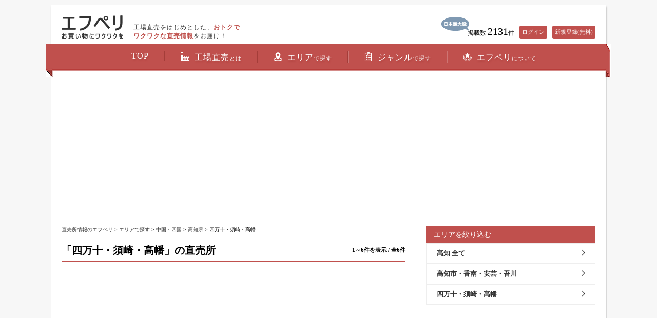

--- FILE ---
content_type: text/html; charset=UTF-8
request_url: https://www.fperi.com/area/chugoku-shikoku/kouchi/zone-39000133
body_size: 7135
content:
<!DOCTYPE html><html lang="ja">
<head prefix="og: http://ogp.me/ns# fb: http://ogp.me/ns/fb# article: http://ogp.me/ns/article#">

<meta name="google-site-verification" content="N7DbC27amTXhAwzis6NjmZGiGCgdjFMG-khJBEiE4vU"/><link href="/img/icon.png" rel="apple-touch-icon" type="image/x-icon"/><meta charset="utf-8"><meta property="og:description" name="description" content="工場直売をはじめとした、おトクでワクワクな直売情報をお届け！"/><meta name="keywords" content="エフペリ,fperi,直売,工場,工場直売,旅行,おみやげ,お土産"/><meta property="og:title" content="「四万十・須崎・高幡」の直売所 | エフペリ"/><meta property="og:type" content="website"/><meta property="og:url" content="https://www.fperi.com/area/chugoku-shikoku/kouchi/zone-39000133"/><meta property="og:image" content="https://www.fperi.com/img/fb_main.png"/><meta property="og:site_name" content="エフペリ"/><meta property="fb:app_id" content="1695098700705211"/><meta name="twitter:card" content="summary"/><meta name="twitter:site" content="@Fperi_Support"/><meta name="twitter:title" content="「四万十・須崎・高幡」の直売所 | エフペリ"/><meta name="twitter:description" content="工場直売をはじめとした、おトクでワクワクな直売情報をお届け！"/><meta name="twitter:image" content="https://www.fperi.com/img/tw_main.png"/><meta name="viewport" content="width=device-width, initial-scale=1, maximum-scale=1, user-scalable=1"/><title>「四万十・須崎・高幡」の直売所 | エフペリ</title>
<link href="/favicon.ico" type="image/x-icon" rel="icon"/><link href="/favicon.ico" type="image/x-icon" rel="shortcut icon"/><link rel="stylesheet" href="/css/basic.css" ><link rel="stylesheet" href="/css/common.css" ><link rel="stylesheet" href="/css/layout.css" ><link rel="stylesheet" href="/css/jquery.sidr.dark.css" ><link rel="stylesheet" href="/css/jquery.fancybox.css" ><script src="https://ajax.googleapis.com/ajax/libs/jquery/1.8.1/jquery.min.js"></script><script src="/js/jquery.sidr.min.js"></script><script src="/js/selectivizr-min.js" async="async" defer="defer"></script><script src="/js/custom.js"></script><script src="/js/tab.js"></script><script src="/js/jquery.raty.js"></script><script src="/js/jquery.infinitescroll.min.js"></script><!--[if IE 8]>
<link rel="stylesheet" href="/css/ie8.css" ><script src="http://css3-mediaqueries-js.googlecode.com/svn/trunk/css3-mediaqueries.js"></script><script src="http://html5shim.googlecode.com/svn/trunk/html5.js"></script><![endif]-->
<!-- <script async src="https://pagead2.googlesyndication.com/pagead/js/adsbygoogle.js"></script> -->
<script>
(adsbygoogle = window.adsbygoogle || []).push({
	google_ad_client: "ca-pub-1908104777046347",
	enable_page_level_ads: true
});
</script>

</head>
<body>
<script>
(function(i,s,o,g,r,a,m){i['GoogleAnalyticsObject']=r;i[r]=i[r]||function(){
	(i[r].q=i[r].q||[]).push(arguments)},i[r].l=1*new Date();a=s.createElement(o),
	m=s.getElementsByTagName(o)[0];a.async=1;a.src=g;m.parentNode.insertBefore(a,m)
})(window,document,'script','//www.google-analytics.com/analytics.js','ga');
ga('create', 'UA-71839559-1', 'auto');
ga('send', 'pageview');
</script>
<!-- Google tag (gtag.js) -->
<script async src="https://www.googletagmanager.com/gtag/js?id=G-8BX2NB3TJ5"></script>
<script>
  window.dataLayer = window.dataLayer || [];
  function gtag(){dataLayer.push(arguments);}
  gtag('js', new Date());

  gtag('config', 'G-8BX2NB3TJ5');
</script>
<div class="spmenubox">
	<p class="menu"><a href="#sidr" class="right-menu"><img src="/img/spmenu.png" alt="MENU"/></a></p>
</div>
<header>
	<div id="header">
		<ul class="trn"></ul>
		<p class="logo"><a href="/"><img src="/img/logo.png" alt=""/><span class="text">工場直売をはじめとした、<span class="fc">おトクでワクワクな直売情報</span>をお届け！</span></a></p>
		<ul class="topnav">
			<li><img src="/img/icon_no1.png" alt="日本最大級"/></li>
			<li><p>掲載数 <span class="big">2131</span>件</p></li>
			<li>
				<ul class="trn">
					<li><a href="/login">ログイン</a></li>
					<li><a href="/signup">新規登録(無料)</a></li>
				</ul>
			</li>
		</ul>
	</div>
</header>
<nav>
	<div id="nav">
		<ul class="nav">
			<li><a href="/">TOP</a></li>
			<li><a href="/what"><img src="/img/ni1.png" class="ni" alt=""/>工場直売<span class="small">とは</span></a></li>
			<li><a href="/area"><img src="/img/ni2.png" class="ni" alt=""/>エリア<span class="small">で探す</span></a></li>
			<li><a href="/genre"><img src="/img/ni3.png" class="ni" alt=""/>ジャンル<span class="small">で探す</span></a></li>
			<li><a href="/about"><img src="/img/ni4.png" class="ni" alt=""/>エフペリ<span class="small">について</span></a></li>
		</ul>
	</div>
</nav>

<article>
	<div id="wrapper">
<section style="margin-bottom:10px">
	<div class="adPc" style="text-align:center; width:1040px; height:280px !important;">
<!-- pc_under_nav -->
<ins class="adsbygoogle"
    style="display:block"
     data-ad-client="ca-pub-1908104777046347"
     data-ad-slot="4641152781"
    data-ad-format="auto"></ins>
<script>
     (adsbygoogle = window.adsbygoogle || []).push({});
</script>
	</div>
</section>
		<div id="leftside">
<script>
$(function(){
	setRating();
});
</script>
<script>
// 星評価の設定
function setRating() {
	$('.rating').raty( {
		readOnly: true,
		half:  true,
		scoreName: 'score',
		cancel: false,
		score: function() {
			return $(this).attr('data-score');
		},
		//サーバ上のRaty画像のパス
		path: 'https://www.fperi.com/img/raty'
	});
}
</script>
<script>
$(function() {
	// 無限スクロール
	$(".shopdata").infinitescroll({
		navSelector  : '#page_nav',
		nextSelector : '#page_nav a',
		itemSelector : '.shoplist',
		loading     : {
			// コールバックで新たに読み込んだ要素に星評価をセット
			finished: function() {
				setRating();
			}
		}
	});
});
</script>

<div class="pun"><p><a href="/">直売所情報のエフペリ</a> &gt <a href="/area">エリアで探す</a> &gt <a href="/area/chugoku-shikoku">中国・四国</a> &gt <a href="/area/chugoku-shikoku/kouchi">高知県</a> &gt 四万十・須崎・高幡</p></div>

<section>
	<h1 class="toptitle_common">「四万十・須崎・高幡」の直売所<span class="result">1～6件を表示 / 全6件</span></h1>
		<div style="width:355px; height:330px !important;" class="adSp2">
		<script async src="https://pagead2.googlesyndication.com/pagead/js/adsbygoogle.js?client=ca-pub-1908104777046347"
     crossorigin="anonymous"></script>
<!-- sp_shop_index_1st_view_タイトル下 -->
<ins class="adsbygoogle"
     style="display:block"
     data-ad-client="ca-pub-1908104777046347"
     data-ad-slot="3009992635"
     data-ad-format="auto"
     data-full-width-responsive="true"></ins>
<script>
     (adsbygoogle = window.adsbygoogle || []).push({});
</script>
	</div>
	<div class="adPc" style="margin:0 0 20px 0">
			<ins class="adsbygoogle"
     style="display:block"
     data-ad-format="fluid"
     data-ad-layout-key="-eg+6+7w-ng+dc"
     data-ad-client="ca-pub-1908104777046347"
     data-ad-slot="1922669457"></ins>
<script>
     (adsbygoogle = window.adsbygoogle || []).push({});
</script>
	</div>

	<ul class="shopdata">
	<!--ここから-->
				<li class="shoplist"> <a href="/shop/view/1028">
						<div id="genreiconsp" class="no8icon"></div>
			<div class="shop">
				<p class="mainpic mbsp">
				<img src="/img/sample.png" alt=""/>				</p>
				<div class="shopdetail">
					<h2>マルバン醤油　製造直売所</h2>
					<p class="placetobe"><img src="/img/point.png" alt=""/>高知県・四万十・須崎・高幡</p>
					<p class="placetobe pc"><img src="/img/point2.png" alt=""/>										その他					</p>
					<div class="clearfix"></div>
					<div class="bordernew pc"></div>
					<ul class="starsp">
						<li>
							<input type="button">
							<span class="count">0</span></li>
						<li>
							<input type="button">
							<span class="count">0</span></li>
					</ul>
					<ul class="starnew">
						<li>
							<input type="button">
							<span class="count">0</span></li>
						<li>
							<input type="button">
							<span class="count">0</span></li>
						<li><img src="/img/star-on.png" alt=""/></li>
						<li>0.0</li>
					</ul>
				</div>
				<div class="clearfix"></div>
							</div>
			<div class="clearfix"></div>
			</a>
			<p class="shoplink"><a href="/shop/view/1028">詳細</a></p>
		</li>
				<li class="shoplist"> <a href="/shop/view/1027">
						<div id="genreiconsp" class="no8icon"></div>
			<div class="shop">
				<p class="mainpic mbsp">
				<img src="/img/sample.png" alt=""/>				</p>
				<div class="shopdetail">
					<h2>マルサ醤油　製造直売所</h2>
					<p class="placetobe"><img src="/img/point.png" alt=""/>高知県・四万十・須崎・高幡</p>
					<p class="placetobe pc"><img src="/img/point2.png" alt=""/>										その他					</p>
					<div class="clearfix"></div>
					<div class="bordernew pc"></div>
					<ul class="starsp">
						<li>
							<input type="button">
							<span class="count">0</span></li>
						<li>
							<input type="button">
							<span class="count">0</span></li>
					</ul>
					<ul class="starnew">
						<li>
							<input type="button">
							<span class="count">0</span></li>
						<li>
							<input type="button">
							<span class="count">0</span></li>
						<li><img src="/img/star-on.png" alt=""/></li>
						<li>0.0</li>
					</ul>
				</div>
				<div class="clearfix"></div>
							</div>
			<div class="clearfix"></div>
			</a>
			<p class="shoplink"><a href="/shop/view/1027">詳細</a></p>
		</li>
				<li class="shoplist"> <a href="/shop/view/1026">
						<div id="genreiconsp" class="no8icon"></div>
			<div class="shop">
				<p class="mainpic mbsp">
				<img src="/img/sample.png" alt=""/>				</p>
				<div class="shopdetail">
					<h2>丸共味噌醤油　製造直売所</h2>
					<p class="placetobe"><img src="/img/point.png" alt=""/>高知県・四万十・須崎・高幡</p>
					<p class="placetobe pc"><img src="/img/point2.png" alt=""/>										その他					</p>
					<div class="clearfix"></div>
					<div class="bordernew pc"></div>
					<ul class="starsp">
						<li>
							<input type="button">
							<span class="count">0</span></li>
						<li>
							<input type="button">
							<span class="count">0</span></li>
					</ul>
					<ul class="starnew">
						<li>
							<input type="button">
							<span class="count">0</span></li>
						<li>
							<input type="button">
							<span class="count">0</span></li>
						<li><img src="/img/star-on.png" alt=""/></li>
						<li>0.0</li>
					</ul>
				</div>
				<div class="clearfix"></div>
							</div>
			<div class="clearfix"></div>
			</a>
			<p class="shoplink"><a href="/shop/view/1026">詳細</a></p>
		</li>
				<li class="shoplist"> <a href="/shop/view/1019">
						<div id="genreiconsp" class="no4icon"></div>
			<div class="shop">
				<p class="mainpic mbsp">
				<img src="/img/sample.png" alt=""/>				</p>
				<div class="shopdetail">
					<h2>土佐魚菜市場本店</h2>
					<p class="placetobe"><img src="/img/point.png" alt=""/>高知県・四万十・須崎・高幡</p>
					<p class="placetobe pc"><img src="/img/point2.png" alt=""/>										海産物・海産加工品 他					</p>
					<div class="clearfix"></div>
					<div class="bordernew pc"></div>
					<ul class="starsp">
						<li>
							<input type="button">
							<span class="count">0</span></li>
						<li>
							<input type="button">
							<span class="count">0</span></li>
					</ul>
					<ul class="starnew">
						<li>
							<input type="button">
							<span class="count">0</span></li>
						<li>
							<input type="button">
							<span class="count">0</span></li>
						<li><img src="/img/star-on.png" alt=""/></li>
						<li>0.0</li>
					</ul>
				</div>
				<div class="clearfix"></div>
							</div>
			<div class="clearfix"></div>
			</a>
			<p class="shoplink"><a href="/shop/view/1019">詳細</a></p>
		</li>
				<li class="shoplist"> <a href="/shop/view/1018">
						<div id="genreiconsp" class="no2icon"></div>
			<div class="shop">
				<p class="mainpic mbsp">
				<img src="/img/sample.png" alt=""/>				</p>
				<div class="shopdetail">
					<h2>横山の芋けんぴ直売所 </h2>
					<p class="placetobe"><img src="/img/point.png" alt=""/>高知県・四万十・須崎・高幡</p>
					<p class="placetobe pc"><img src="/img/point2.png" alt=""/>										和菓子					</p>
					<div class="clearfix"></div>
					<div class="bordernew pc"></div>
					<ul class="starsp">
						<li>
							<input type="button">
							<span class="count">0</span></li>
						<li>
							<input type="button">
							<span class="count">0</span></li>
					</ul>
					<ul class="starnew">
						<li>
							<input type="button">
							<span class="count">0</span></li>
						<li>
							<input type="button">
							<span class="count">0</span></li>
						<li><img src="/img/star-on.png" alt=""/></li>
						<li>0.0</li>
					</ul>
				</div>
				<div class="clearfix"></div>
							</div>
			<div class="clearfix"></div>
			</a>
			<p class="shoplink"><a href="/shop/view/1018">詳細</a></p>
		</li>
				<li class="shoplist"> <a href="/shop/view/757">
						<div id="genreiconsp" class="no4icon"></div>
			<div class="shop">
				<p class="mainpic mbsp">
				<img src="/img/sample.png" alt=""/>				</p>
				<div class="shopdetail">
					<h2>明神水産　本社直売店</h2>
					<p class="placetobe"><img src="/img/point.png" alt=""/>高知県・四万十・須崎・高幡</p>
					<p class="placetobe pc"><img src="/img/point2.png" alt=""/>										海産物・海産加工品 他					</p>
					<div class="clearfix"></div>
					<div class="bordernew pc"></div>
					<ul class="starsp">
						<li>
							<input type="button">
							<span class="count">0</span></li>
						<li>
							<input type="button">
							<span class="count">0</span></li>
					</ul>
					<ul class="starnew">
						<li>
							<input type="button">
							<span class="count">0</span></li>
						<li>
							<input type="button">
							<span class="count">0</span></li>
						<li><img src="/img/star-on.png" alt=""/></li>
						<li>0.0</li>
					</ul>
				</div>
				<div class="clearfix"></div>
							</div>
			<div class="clearfix"></div>
			</a>
			<p class="shoplink"><a href="/shop/view/757">詳細</a></p>
		</li>
			<!--ここまでが店の情報-->
	</ul>
	<div class="adPc" style="margin:20px 0 0 0">
			<ins class="adsbygoogle"
     style="display:block"
     data-ad-format="fluid"
     data-ad-layout-key="-eg+6+7w-ng+dc"
     data-ad-client="ca-pub-1908104777046347"
     data-ad-slot="6599995653"></ins>
<script>
     (adsbygoogle = window.adsbygoogle || []).push({});
</script>
	</div>
	<div class="adSp2" style="margin:20px 0">
			<ins class="adsbygoogle"
     style="display:block"
     data-ad-format="fluid"
     data-ad-layout-key="-g2+q-41-8i+v0"
     data-ad-client="ca-pub-1908104777046347"
     data-ad-slot="2999306775"></ins>
<script>
     (adsbygoogle = window.adsbygoogle || []).push({});
</script>
	</div>

	<div class="clearfix"></div>
	<div class="adSp2">
		<!-- sp_shop_index_ページング下_レクタングル -->
		<!-- sp_shop_index_ページング下_レクタングル -->
<ins class="adsbygoogle"
     style="display:block"
     data-ad-client="ca-pub-1908104777046347"
     data-ad-slot="5251550856"
     data-ad-format="auto"
     data-full-width-responsive="true"></ins>
<script>
     (adsbygoogle = window.adsbygoogle || []).push({});
</script>
	</div>
	








<div class="pagingwrap">


		<ul class="paging">
		</ul>
	</div>







<!--
	<div id="page_nav" style="display: none">
	<span class="next">next</span>	</div>
-->

	</section>



<section>
<ul class="areaandgenre">
<!--
<li><a href="/area"><img src="/img/btn_area.png" alt=""/></a></li>
<li><a href="/genre"><img src="/img/btn_genre.png" alt=""/></a></li>
-->
<li><a href="/search/area"><img src="/img/btn_area.png" alt=""/></a></li>
<li><a href="/search/genre"><img src="/img/btn_genre.png" alt=""/></a></li>
</ul>
</section>


	<div class="adPc">
			<ins class="adsbygoogle"
     style="display:block"
     data-ad-format="autorelaxed"
     data-ad-client="ca-pub-1908104777046347"
     data-ad-slot="3308225866"
     data-matched-content-ui-type="image_card_stacked"
     data-matched-content-rows-num="3"
     data-matched-content-columns-num="2"></ins>
<script>
     (adsbygoogle = window.adsbygoogle || []).push({});
</script>
	</div>
		</div><!-- /#leftside -->
		<div id="rightside">




	<div class="underreposide2 pc">


		<h2><span>エリアを絞り込む</span></h2>
		<ul class="genreright2">
		<li><a href="/area/chugoku-shikoku/kouchi">高知 全て</a></li>
		<li><a href="/area/chugoku-shikoku/kouchi/zone-39000132">高知市・香南・安芸・吾川</a></li>
		<li><a href="/area/chugoku-shikoku/kouchi/zone-39000133">四万十・須崎・高幡</a></li>
		</ul>
	</div>



<div class="adPc" style="text-align:center;margin:25px 0">
<!-- pc_top_sidebar_4 -->
<ins class="adsbygoogle"
     style="display:block"
     data-ad-client="ca-pub-1908104777046347"
     data-ad-slot="8022008098"
     data-ad-format="auto"
     data-full-width-responsive="true"></ins>
<script>
     (adsbygoogle = window.adsbygoogle || []).push({});
</script>
</div>

      <div class="underreposide2 pc">
        <h2><span>ジャンルを絞り込む</span></h2>
        <ul class="genreright">
          <li><a href="/area/chugoku-shikoku/kouchi/zone-39000133">
			<ul>
				<li><img src="/img/icon_g_8.png" alt=""/></li>
				<li>全てのジャンル</li>
			</ul>
			</a></li>
				<li><a href="/area/chugoku-shikoku/kouchi/zone-39000133/genre-10001">
            <ul>
              <li><img src="/img/icon_g_1.png" alt=""/></li>
              <li>洋菓子・スイーツ 他</li>
            </ul>
            </a></li>
				<li><a href="/area/chugoku-shikoku/kouchi/zone-39000133/genre-10002">
            <ul>
              <li><img src="/img/icon_g_2.png" alt=""/></li>
              <li>和菓子</li>
            </ul>
            </a></li>
				<li><a href="/area/chugoku-shikoku/kouchi/zone-39000133/genre-10003">
            <ul>
              <li><img src="/img/icon_g_3.png" alt=""/></li>
              <li>米菓・お菓子</li>
            </ul>
            </a></li>
				<li><a href="/area/chugoku-shikoku/kouchi/zone-39000133/genre-10004">
            <ul>
              <li><img src="/img/icon_g_4.png" alt=""/></li>
              <li>海産物・海産加工品 他</li>
            </ul>
            </a></li>
				<li><a href="/area/chugoku-shikoku/kouchi/zone-39000133/genre-10005">
            <ul>
              <li><img src="/img/icon_g_5.png" alt=""/></li>
              <li>肉・肉加工品</li>
            </ul>
            </a></li>
				<li><a href="/area/chugoku-shikoku/kouchi/zone-39000133/genre-10006">
            <ul>
              <li><img src="/img/icon_g_6.png" alt=""/></li>
              <li>パン</li>
            </ul>
            </a></li>
				<li><a href="/area/chugoku-shikoku/kouchi/zone-39000133/genre-10007">
            <ul>
              <li><img src="/img/icon_g_7.png" alt=""/></li>
              <li>豆腐・納豆 他</li>
            </ul>
            </a></li>
				<li><a href="/area/chugoku-shikoku/kouchi/zone-39000133/genre-10008">
            <ul>
              <li><img src="/img/icon_g_8.png" alt=""/></li>
              <li>その他</li>
            </ul>
            </a></li>
        </ul>
      </div>
			<div class="adPc" style="text-align:center;margin:25px 0">
			<!-- pc_top_sidebar_6 -->
<ins class="adsbygoogle"
     style="display:block"
     data-ad-client="ca-pub-1908104777046347"
     data-ad-slot="1396278584"
     data-ad-format="auto"
     data-full-width-responsive="true"></ins>
<script>
     (adsbygoogle = window.adsbygoogle || []).push({});
</script>
			</div>


		<div class="underreposide">
<div class="adSp2">
	<h2><span>注目の直売所【PR】</span></h2>
	<div class="adSp2">
	
<ins class="adsbygoogle"
     style="display:block"
     data-ad-format="autorelaxed"
     data-ad-client="ca-pub-1908104777046347"
     data-ad-slot="9622150718"
     data-matched-content-ui-type="image_stacked"
     data-matched-content-rows-num="2"
     data-matched-content-columns-num="2">
   </ins>
<script>
     (adsbygoogle = window.adsbygoogle || []).push({});
</script>
	</div>
</div>
<div class="adSp2">
	<!-- sp_shop_index_ページング下_レクタングル_2 -->
<ins class="adsbygoogle"
     style="display:block"
     data-ad-client="ca-pub-1908104777046347"
     data-ad-slot="2361351831"
     data-ad-format="auto"
     data-full-width-responsive="true"></ins>
<script>
     (adsbygoogle = window.adsbygoogle || []).push({});
</script>
</div>
	<h2><span>最新のチョクレポ</span></h2>
	<ul>
			<li> <a href="/article/view/98"> <img src="/img/2387/a_s_a_m_meat_sample_2.webp" alt=""/>		<p>【美味＆お買い得】群馬にあるお肉の工場直売アウトレット7選！</p><span class="tpn">群馬県・藤岡市</span>
 		</a> </li>
		<li> <a href="/article/view/97"> <img src="/img/2360/a_s_meat_sample_2.webp" alt=""/>		<p>常陸牛も買える！茨城にあるお肉の工場直売アウトレット9店舗まとめ</p><span class="tpn">茨城県・筑西市</span>
 		</a> </li>
		<li> <a href="/article/view/96"> <img src="/img/2349/a_s_meat_sample_1.webp" alt=""/>		<p>【美味＆お買い得】栃木にあるお肉の工場直売アウトレット8選！</p><span class="tpn">栃木県・那須郡</span>
 		</a> </li>
	</ul>

	<p><a href="/article"><img src="/img/btn_repo_more.png" alt="他のチョクレポをもっと見る"/></a></p>
	<div class="clearfix"></div>




		</ul>
		</div>

<div class="adSp2">
	<!-- sp_fb上_レクタングル -->
	<!-- sp_fb上_レクタングル -->
<ins class="adsbygoogle"
     style="display:block"
     data-ad-client="ca-pub-1908104777046347"
     data-ad-slot="1312762691"
     data-ad-format="rectangle"
     data-full-width-responsive="true"></ins>
<script>
     (adsbygoogle = window.adsbygoogle || []).push({});
</script>
</div>
<!--<div class="fb-page"
	data-href="https://www.facebook.com/工場直売アウトレット情報のエフペリ-FperiInc-340586392985182/"
	data-width="330"
	data-hide-cover="false"
	data-show-facepile="false"
	data-show-posts="false"
	data-lazy="true"></div> -->


      <div class="infobox">
          <dl class="whatsnew bb1">
          <dt><span>新着情報</span></dt>
            <dd>
              <p>2022.08.05　<a href="/shop/view/2152">ウィンズアーク工場直売店「ソルデシレ本店」が追加されました！</a></p>
              <p>2022.08.04　<a href="/shop/view/2151">料理工房ホワイトファミリー（京のぷりん調進所 吉祥院本店工房）が追加されました！</a></p>
              <p>2022.06.25　<a href="/shop/view/2150">榛名十文字ミート　直売店が追加されました！</a></p>
              <p>2022.06.25　<a href="/shop/view/2149">ミート工房かわば直売店が追加されました！</a></p>
              <p>2022.06.25　<a href="/shop/view/2148">和豚もちぶた 直売所が追加されました！</a></p>
              <p class="all"><a href="/shop">新着情報一覧▶</a></p>
            </dd>
          </dl>
          <dl class="info">
          <dt><span>お知らせ</span></dt>
            <dd>
              <p>2019.03.12　<a href="/news/view/40">「スーパーＪチャンネル」で紹介された工場直売所</a></p>
              <p>2019.02.12　<a href="/news/view/39">「帰れマンデー見っけ隊！！」で紹介された直売情報</a></p>
              <p>2019.02.12　<a href="/news/view/38">「シューイチ」で紹介された直売情報</a></p>
              <p>2019.01.21　<a href="/news/view/37">「ぶらぶらサタデー」で紹介された直売情報</a></p>
              <p>2019.01.21　<a href="/news/view/36">「王様のブランチ」で紹介された直売情報</a></p>
              <p class="all"><a href="/news">お知らせ一覧▶</a></p>
            </dd>
          </dl>
      </div>


      <ul class="aboutbtn">
        <li><a href="/what">工場直売とは</a></li>
        <li><a href="/about">エフペリについて</a></li>
      </ul>

<div class="adPc" style="text-align:center;margin-top:20px;">

	<!-- pc_top_sidebar_3 -->
<ins class="adsbygoogle"
     style="display:block"
     data-ad-client="ca-pub-1908104777046347"
     data-ad-slot="7105292490"
     data-ad-format="auto"
     data-full-width-responsive="true"></ins>
<script>
     (adsbygoogle = window.adsbygoogle || []).push({});
</script>
</div>
<div class="adPc" style="text-align:center;margin-top: 15px;">
	<script async src="https://pagead2.googlesyndication.com/pagead/js/adsbygoogle.js?client=ca-pub-1908104777046347"
     crossorigin="anonymous"></script>
<!-- pc_sidebar_sticky -->
<ins class="adsbygoogle"
     style="display:inline-block;width:300px;height:600px"
     data-ad-client="ca-pub-1908104777046347"
     data-ad-slot="7282638773"></ins>
<script>
     (adsbygoogle = window.adsbygoogle || []).push({});
</script>
</div>


<!-- /#rightside -->
	</div>
	</div>
		</div>
</article>

<footer>
	<section style="margin:20px 0 10px 0">
		<div class="adPc" style="text-align:center;">
	<!-- pc_footer -->
<ins class="adsbygoogle"
     style="display:block"
     data-ad-client="ca-pub-1908104777046347"
     data-ad-slot="5323033420"
     data-ad-format="auto"
></ins>
<script>
     (adsbygoogle = window.adsbygoogle || []).push({});
</script>
		</div>
	</section>

  <div id="footer"> <img src="/img/logo_f.png" alt="エフペリ"/>	  <ul class="foot">
      <li>
        <dl>
          <dt>サービスメニュー</dt>
          <dd><a href="/shop">・直売所一覧</a></dd>
          <dd><a href="/news">・運営からのお知らせ</a></dd>
          <!--
				 <dd><a href="/guide">・ご利用ガイド</a></dd>
				 <dd>><a href="/help">・ヘルプ</a></dd>
-->
        </dl>
      </li>
      <li>
        <dl>
          <dt>ご利用にあたって</dt>
          <dd><a href="/about">・エフペリについて</a></dd>
          <dd><a href="/terms">・利用規約</a></dd>
          <dd><a href="/privacy">・プライバシーポリシー</a></dd>
          <dd><a href="/contact">・ご意見・お問合せ</a></dd>
          <dd><a href="/company">・運営会社</a></dd>
        </dl>
      </li>
      <li>
        <dl>
          <dt>ソーシャルメディア</dt>
          <dd><a href="https://www.facebook.com/%E6%A0%AA%E5%BC%8F%E4%BC%9A%E7%A4%BE%E3%82%A8%E3%83%95%E3%83%9A%E3%83%AA-FperiInc-340586392985182/" target="_blank">・Facebookページ</a></dd>
          <dd><a href="https://twitter.com/fperi_support" target="_blank">・Twitter</a></dd>
          <dd><a href="/">・公式ブログ</a></dd>
        </dl>
      </li>
    </ul>
  </div>
  <div id="footer_sp">
    <ul>
      <li><a href="/">エフペリトップページ</a></li>
      <li><a href="/shop">直売所一覧</a></li>
      <li><a href="/about">エフペリについて</a></li>
      <li><a href="/contact">ご意見・お問合せ</a></li>
      <li><a href="/terms">利用規約</a></li>
      <li><a href="/privacy">プライバシーポリシー</a></li>
      <li><a href="/what">工場直売とは</a></li>
      <li><a href="/company">運営会社</a></li>
    </ul>
  </div>
</footer>
<ul class="sns">
	<li><a href="https://www.facebook.com/%E6%A0%AA%E5%BC%8F%E4%BC%9A%E7%A4%BE%E3%82%A8%E3%83%95%E3%83%9A%E3%83%AA-FperiInc-340586392985182/" target="_blank"><img src="/img/icon_f.png" alt="Facebook"/></a></li>
	<li><a href="https://twitter.com/fperi_support" target="_blank"><img src="/img/icon_t.png" alt="Twitter"/></a></li>
</ul>
<div class="copyright">
	<p>COPYRIGHT (c) エフペリ All Rights Reserved.</p>
</div>

<!--スマホ用メニューバーコード-->
<div id="sidr" class="sidr right">
	<ul>
		<li><a href="/"><img src="/img/icon1.png" alt=""/>TOP</a></li>
		<li><a href="/search/area"><img src="/img/icon2.png" alt=""/>エリアで探す</a></li>
		<li><a href="/search/genre"><img src="/img/icon3.png" alt=""/>ジャンルで探す</a></li>
		<li><a href="/favorites"><img src="/img/icon4.png" alt=""/>行った / 行きたい</a></li>
		<li><a href="/settings"><img src="/img/icon5.png" alt=""/>設定</a></li>
		<li><a href="/news"><img src="/img/icon6.png" alt=""/>お知らせ</a></li>
		<li><a href="/login"><img src="/img/icon7.png" alt=""/>ログイン</a></li>
	</ul>
	<div class="space">
		<!--<div class="back"><a href="#main" data-transition="coverright" data-reverse="true"><img src="/img/close_btn.png" alt="" width="50" height="50"/></a></div>-->
		<p style="margin-top:20px; margin-left:20px;"><a href="#sidr" class="right-menu" style="background: #FFF; color: #C0504D; padding: 10px;">閉じる</a></p>
	</div>
</div>
<script src="/js/jquery.fancybox.pack.js"></script><script>
$(function () {
	$(".fancybox").fancybox();
	$(".fancybox2").attr('rel', 'group2').fancybox();
	$('.right-menu').sidr({
		side: 'right'
	});
});
</script>
<script src="https://crs.adapf.com/cirqua.js?id=tamiwfgD" id="cirqua-jssdk"></script>
<!-- <div id="fb-root"></div>
<script>(function(d, s, id) {
	var js, fjs = d.getElementsByTagName(s)[0];
	if (d.getElementById(id)) return;
	js = d.createElement(s); js.id = id;
	js.async = true;
	js.src = "//connect.facebook.net/ja_JP/sdk.js#xfbml=1&version=v2.8";
	fjs.parentNode.insertBefore(js, fjs);
}(document, 'script', 'facebook-jssdk'));</script> -->
<script>
(function(window,document){
	// .lazy-cssを探します
	var lazyCss=document.querySelectorAll('.lazy-css');
	for(var i=0,l=lazyCss.length;i<l;i++){
		// 一つずつ『stylesheet』に変更します
		lazyCss[i].rel='stylesheet';
	}
})(window,document);
</script>
<script type="text/javascript">(function(window, document) {
  function main() {
    // GoogleAdSense読込み
    var ad = document.createElement('script');
    ad.type = 'text/javascript';
    ad.async = true;
    ad.crossorigin = 'anonymous';
                                                                                  /*↓要修正↓*/
    ad.src = 'https://pagead2.googlesyndication.com/pagead/js/adsbygoogle.js?client=ca-pub-1908104777046347';
    var sc = document.getElementsByTagName('script')[0];
    sc.parentNode.insertBefore(ad, sc);
  }

  // 遅延読込み
  var lazyLoad = false;
  function onLazyLoad() {
    if (lazyLoad === false) {
      // 複数呼び出し回避 + イベント解除
      lazyLoad = true;
      window.removeEventListener('scroll', onLazyLoad);
      window.removeEventListener('mousemove', onLazyLoad);
      window.removeEventListener('mousedown', onLazyLoad);
      window.removeEventListener('touchstart', onLazyLoad);
      window.removeEventListener('keydown', onLazyLoad);

      main();
    }
  }
  window.addEventListener('scroll', onLazyLoad);
  window.addEventListener('mousemove', onLazyLoad);
  window.addEventListener('mousedown', onLazyLoad);
  window.addEventListener('touchstart', onLazyLoad);
  window.addEventListener('keydown', onLazyLoad);
  window.addEventListener('load', function() {
    // ドキュメント途中（更新時 or ページ内リンク）
    if (window.pageYOffset) {
      onLazyLoad();
    }
    window.setTimeout(onLazyLoad,3000)
  });
})(window, document);
</script>
	<div class="adSp2 floating-banner">
	</div>
	<div class="adPc floating-banner" style="text-align:center;">
<script async src="https://pagead2.googlesyndication.com/pagead/js/adsbygoogle.js?client=ca-pub-1908104777046347"
     crossorigin="anonymous"></script>
<!-- pc_anchor -->
<ins class="adsbygoogle"
     style="display:inline-block;width:728px;height:90px"
     data-ad-client="ca-pub-1908104777046347"
     data-ad-slot="9934089940"></ins>
<script>
     (adsbygoogle = window.adsbygoogle || []).push({});
</script>
	</div>

</body>
</html>


--- FILE ---
content_type: text/html; charset=utf-8
request_url: https://www.google.com/recaptcha/api2/aframe
body_size: 267
content:
<!DOCTYPE HTML><html><head><meta http-equiv="content-type" content="text/html; charset=UTF-8"></head><body><script nonce="BlTB_VdeTxXe-RN6b6oOlg">/** Anti-fraud and anti-abuse applications only. See google.com/recaptcha */ try{var clients={'sodar':'https://pagead2.googlesyndication.com/pagead/sodar?'};window.addEventListener("message",function(a){try{if(a.source===window.parent){var b=JSON.parse(a.data);var c=clients[b['id']];if(c){var d=document.createElement('img');d.src=c+b['params']+'&rc='+(localStorage.getItem("rc::a")?sessionStorage.getItem("rc::b"):"");window.document.body.appendChild(d);sessionStorage.setItem("rc::e",parseInt(sessionStorage.getItem("rc::e")||0)+1);localStorage.setItem("rc::h",'1768631954449');}}}catch(b){}});window.parent.postMessage("_grecaptcha_ready", "*");}catch(b){}</script></body></html>

--- FILE ---
content_type: application/javascript; charset=UTF-8
request_url: https://www.fperi.com/js/jquery.raty.js
body_size: 2462
content:
!function(t){var a={init:function(e){return this.each(function(){a.destroy.call(this),this.opt=t.extend(!0,{},t.fn.raty.defaults,e);var i=t(this),o=["number","readOnly","score","scoreName"];a._callback.call(this,o),this.opt.precision&&a._adjustPrecision.call(this),this.opt.number=a._between(this.opt.number,0,this.opt.numberMax),this.opt.path=this.opt.path||"",this.opt.path&&"/"!==this.opt.path.charAt(this.opt.path.length-1)&&(this.opt.path+="/"),this.stars=a._createStars.call(this),this.score=a._createScore.call(this),a._apply.call(this,this.opt.score);var s=this.opt.space?4:0,r=this.opt.width||this.opt.number*this.opt.size+this.opt.number*s;this.opt.cancel&&(this.cancel=a._createCancel.call(this),r+=this.opt.size+s),this.opt.readOnly?a._lock.call(this):(i.css("cursor","pointer"),a._binds.call(this)),this.opt.width!==!1&&i.css("width",r),a._target.call(this,this.opt.score),i.data({settings:this.opt,raty:!0})})},_adjustPrecision:function(){this.opt.targetType="score",this.opt.half=!0},_apply:function(t){t&&t>0&&(t=a._between(t,0,this.opt.number),this.score.val(t)),a._fill.call(this,t),t&&a._roundStars.call(this,t)},_between:function(t,a,e){return Math.min(Math.max(parseFloat(t),a),e)},_binds:function(){this.cancel&&a._bindCancel.call(this),a._bindClick.call(this),a._bindOut.call(this),a._bindOver.call(this)},_bindCancel:function(){a._bindClickCancel.call(this),a._bindOutCancel.call(this),a._bindOverCancel.call(this)},_bindClick:function(){var a=this,e=t(a);a.stars.on("click.raty",function(t){a.score.val(a.opt.half||a.opt.precision?e.data("score"):this.alt),a.opt.click&&a.opt.click.call(a,parseFloat(a.score.val()),t)})},_bindClickCancel:function(){var t=this;t.cancel.on("click.raty",function(a){t.score.removeAttr("value"),t.opt.click&&t.opt.click.call(t,null,a)})},_bindOut:function(){var e=this;t(this).on("mouseleave.raty",function(t){var i=parseFloat(e.score.val())||void 0;a._apply.call(e,i),a._target.call(e,i,t),e.opt.mouseout&&e.opt.mouseout.call(e,i,t)})},_bindOutCancel:function(){var a=this;a.cancel.on("mouseleave.raty",function(e){t(this).attr("src",a.opt.path+a.opt.cancelOff),a.opt.mouseout&&a.opt.mouseout.call(a,a.score.val()||null,e)})},_bindOverCancel:function(){var e=this;e.cancel.on("mouseover.raty",function(i){t(this).attr("src",e.opt.path+e.opt.cancelOn),e.stars.attr("src",e.opt.path+e.opt.starOff),a._target.call(e,null,i),e.opt.mouseover&&e.opt.mouseover.call(e,null)})},_bindOver:function(){var e=this,i=t(e),o=e.opt.half?"mousemove.raty":"mouseover.raty";e.stars.on(o,function(o){var s=parseInt(this.alt,10);if(e.opt.half){var r=parseFloat((o.pageX-t(this).offset().left)/e.opt.size),n=r>.5?1:.5;s=s-1+n,a._fill.call(e,s),e.opt.precision&&(s=s-n+r),a._roundStars.call(e,s),i.data("score",s)}else a._fill.call(e,s);a._target.call(e,s,o),e.opt.mouseover&&e.opt.mouseover.call(e,s,o)})},_callback:function(t){for(var a in t)"function"==typeof this.opt[t[a]]&&(this.opt[t[a]]=this.opt[t[a]].call(this))},_createCancel:function(){var a=t(this),e=this.opt.path+this.opt.cancelOff,i=t("<img />",{src:e,alt:"x",title:this.opt.cancelHint,"class":"raty-cancel"});return"left"==this.opt.cancelPlace?a.prepend("&#160;").prepend(i):a.append("&#160;").append(i),i},_createScore:function(){return t("<input />",{type:"hidden",name:this.opt.scoreName}).appendTo(this)},_createStars:function(){for(var e=t(this),i=1;i<=this.opt.number;i++){var o=a._getHint.call(this,i),s=this.opt.score&&this.opt.score>=i?"starOn":"starOff";s=this.opt.path+this.opt[s],t("<img />",{src:s,alt:i,title:o}).appendTo(this),this.opt.space&&e.append(i<this.opt.number?"&#160;":"")}return e.children("img")},_error:function(a){t(this).html(a),t.error(a)},_fill:function(t){for(var a=this,e=0,i=1;i<=a.stars.length;i++){var o=a.stars.eq(i-1),s=a.opt.single?i==t:t>=i;if(a.opt.iconRange&&a.opt.iconRange.length>e){var r=a.opt.iconRange[e],n=r.on||a.opt.starOn,c=r.off||a.opt.starOff,l=s?n:c;i<=r.range&&o.attr("src",a.opt.path+l),i==r.range&&e++}else{var l=s?"starOn":"starOff";o.attr("src",this.opt.path+this.opt[l])}}},_getHint:function(t){var a=this.opt.hints[t-1];return""===a?"":a||t},_lock:function(){var e=parseInt(this.score.val(),10),i=e?a._getHint.call(this,e):this.opt.noRatedMsg;t(this).data("readonly",!0).css("cursor","").attr("title",i),this.score.attr("readonly","readonly"),this.stars.attr("title",i),this.cancel&&this.cancel.hide()},_roundStars:function(t){var a=(t-Math.floor(t)).toFixed(2);if(a>this.opt.round.down){var e="starOn";this.opt.halfShow&&a<this.opt.round.up?e="starHalf":a<this.opt.round.full&&(e="starOff"),this.stars.eq(Math.ceil(t)-1).attr("src",this.opt.path+this.opt[e])}},_target:function(e,i){if(this.opt.target){var o=t(this.opt.target);0===o.length&&a._error.call(this,"Target selector invalid or missing!"),this.opt.targetFormat.indexOf("{score}")<0&&a._error.call(this,'Template "{score}" missing!');var s=i&&"mouseover"==i.type;void 0===e?e=this.opt.targetText:null===e?e=s?this.opt.cancelHint:this.opt.targetText:("hint"==this.opt.targetType?e=a._getHint.call(this,Math.ceil(e)):this.opt.precision&&(e=parseFloat(e).toFixed(1)),s||this.opt.targetKeep||(e=this.opt.targetText)),e&&(e=this.opt.targetFormat.toString().replace("{score}",e)),o.is(":input")?o.val(e):o.html(e)}},_unlock:function(){t(this).data("readonly",!1).css("cursor","pointer").removeAttr("title"),this.score.removeAttr("readonly","readonly");for(var e=0;e<this.opt.number;e++)this.stars.eq(e).attr("title",a._getHint.call(this,e+1));this.cancel&&this.cancel.css("display","")},cancel:function(e){return this.each(function(){t(this).data("readonly")!==!0&&(a[e?"click":"score"].call(this,null),this.score.removeAttr("value"))})},click:function(e){return t(this).each(function(){t(this).data("readonly")!==!0&&(a._apply.call(this,e),this.opt.click||a._error.call(this,'You must add the "click: function(score, evt) { }" callback.'),this.opt.click.call(this,e,t.Event("click")),a._target.call(this,e))})},destroy:function(){return t(this).each(function(){var a=t(this),e=a.data("raw");e?a.off(".raty").empty().css({cursor:e.style.cursor,width:e.style.width}).removeData("readonly"):a.data("raw",a.clone()[0])})},getScore:function(){var a,e=[];return t(this).each(function(){a=this.score.val(),e.push(a?parseFloat(a):void 0)}),e.length>1?e:e[0]},readOnly:function(e){return this.each(function(){var i=t(this);i.data("readonly")!==e&&(e?(i.off(".raty").children("img").off(".raty"),a._lock.call(this)):(a._binds.call(this),a._unlock.call(this)),i.data("readonly",e))})},reload:function(){return a.set.call(this,{})},score:function(){return arguments.length?a.setScore.apply(this,arguments):a.getScore.call(this)},set:function(a){return this.each(function(){var e=t(this),i=e.data("settings"),o=t.extend({},i,a);e.raty(o)})},setScore:function(e){return t(this).each(function(){t(this).data("readonly")!==!0&&(a._apply.call(this,e),a._target.call(this,e))})}};t.fn.raty=function(e){return a[e]?a[e].apply(this,Array.prototype.slice.call(arguments,1)):"object"!=typeof e&&e?void t.error("Method "+e+" does not exist!"):a.init.apply(this,arguments)},t.fn.raty.defaults={cancel:!1,cancelHint:"Cancel this rating!",cancelOff:"cancel-off.png",cancelOn:"cancel-on.png",cancelPlace:"left",click:void 0,half:!1,halfShow:!0,hints:["bad","poor","regular","good","gorgeous"],iconRange:void 0,mouseout:void 0,mouseover:void 0,noRatedMsg:"Not rated yet!",number:5,numberMax:20,path:"",precision:!1,readOnly:!1,round:{down:.25,full:.6,up:.76},score:void 0,scoreName:"score",single:!1,size:14,space:!0,starHalf:"star-half.png",starOff:"star-off.png",starOn:"star-on.png",target:void 0,targetFormat:"{score}",targetKeep:!1,targetText:"",targetType:"hint",width:void 0}}(jQuery);
